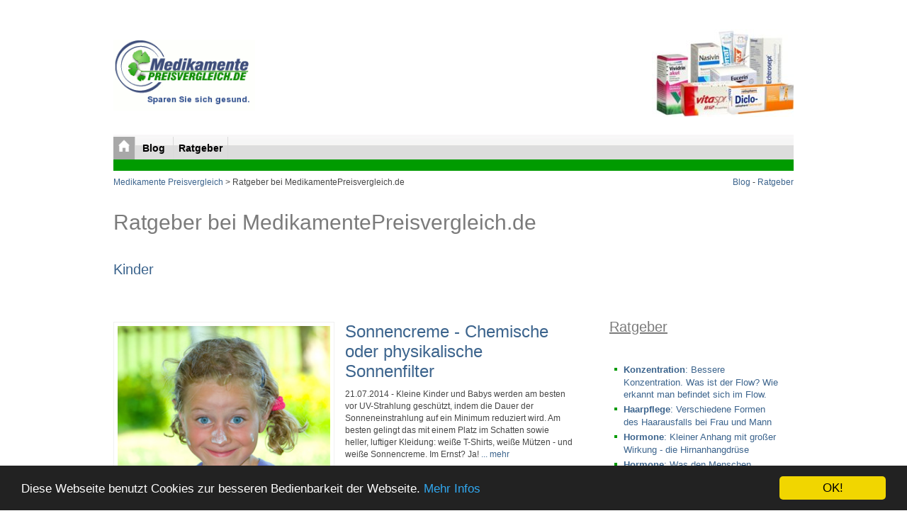

--- FILE ---
content_type: text/html;charset=ISO-8859-1
request_url: https://www.medikamentepreisvergleich.de/ratgeber/kinder/
body_size: 5584
content:
<?xml version="1.0" encoding="iso-8859-1"?>
<!DOCTYPE html
PUBLIC "-//W3C//DTD XHTML 1.0 Transitional//EN"
 "http://www.w3.org/TR/xhtml1/DTD/xhtml1-transitional.dtd" >
<html xmlns="http://www.w3.org/1999/xhtml" lang="de" xml:lang="de" >
<!-- Begin Cookie Consent plugin by Silktide - http://silktide.com/cookieconsent -->
<script type="text/javascript">
    window.cookieconsent_options = {"message":"Diese Webseite benutzt Cookies zur besseren Bedienbarkeit der Webseite.","dismiss":"OK!","learnMore":"Mehr Infos","link":"http://www.medikamentepreisvergleich.de/unternehmen/Datenschutz.html","theme":"dark-bottom"};
</script>
<script src="//cdnjs.cloudflare.com/ajax/libs/cookieconsent2/1.0.9/cookieconsent.min.js"></script><head>
<title>RATGEBER BEI MEDIKAMENTEPREISVERGLEICH.DE - MedikamentePreisvergleich.deT</title>

<meta http-equiv="content-type" content="text/html;charset=iso-8859-1"/>
<meta name="description" content="Die Ratgeber-Seiten von MedikamentePreisvergleich.de."/>
<meta name="author" content="MedikamentePreisvergleich.de"/>
<meta name="keywords" content="ratgeber medikamente"/>
<meta name="publisher" content="MedikamentePreisvergleich.de"/>
<meta name="copyright" content="Copyright 2014 by MedikamentePreisvergleich.de"/>
<meta name="page-topic" content="Dienstleistung, Wirtschaft, Medizin"/>
<meta name="page-type" content="Katalog Verzeichnis, Produktinfo"/>
<meta name="audience" content="Alle"/>
<meta http-equiv='Content-Script-Type' content='text/javascript' />
<meta http-equiv='Content-Style-Type' content='text/css' />
<meta name="distribution" content="global"/>
<meta name="robots" content="INDEX,FOLLOW"/>
<meta name="revisit-after" content="1 days"/>
<meta name="language" content="deutsch, de"/>
<link rel='publisher' href='https://plus.google.com/106254811146025606946' />
<link rel='author' href='https://plus.google.com/106254811146025606946'/>
<link rel='icon' href='/favicon.png' type='image/x-icon'>
<style type='text/css'>@page { size:30.0cm 21.00cm;margin-top:0cm;margin-bottom:0cm;margin-left:4cm;margin-right:1cm}</style>

<link rel='stylesheet' type='text/css' href='/css/mpv3_7/mpv_c-09_14.css' media='all' />
</head>
<body>
<script type='text/javascript' language='JavaScript' src='/js/mpv3_7/mpv-09-12.js'></script>

<div id='all'>
<div id='header' class='container_12'> 
        	<div id='help' ></div>
            <div id='logo' class='f_left' ><a href='/' title='Medikamente Preisvergleich bei Versandapotheken'>
            <img src='/bilder/logo/medikamente-preisvergleich-ginkgo-logo.gif' alt='Medikamente Preisvergleich Logo mit Gingko' width='200'/>
        </a>
        </div>
            <div id='search' class='f_left'></div>
            <div id='medikamente' class='f_right' style='padding-top:15px;'><img src='/bilder/icons/medikamenten-preisvergleich-auswahl-200.jpg' alt='Medikamenten Preisvergleich '/></div>
        
</div>
        
<div id='nav'>
			<!--
			/***********************************************
			* Chrome CSS Drop Down Menu- (c) Dynamic Drive DHTML code library (www.dynamicdrive.com)
			* This notice MUST stay intact for legal use
			* Visit Dynamic Drive at http://www.dynamicdrive.com/ for full source code
			***********************************************/
			-->
			<div class='chromestyle' id='mainmenu'><ul><li><a  style='background-color:#a8a8a8'  href='/' title='MedikamentePreisvergleich.de Startseite' ><img src='/bilder/mpv3_6/icons/medikamente-preisvergleich-home.gif' width='16'/></a></li> 
						<li >
							<a  href="/blog.html" title='Blog'  >
								Blog
							 </a>
						</li> 
						<li >
							<a  href="/ratgeber.html" title='Ratgeber'  rel='dropmenu_30' >Ratgeber </a>
						</li></ul></div></div>
<div  id='nav-2' ></div>
<div id='breadcrumbs'><a href='/' title='MedikamentePreisvergleich.de - Sparen Sie sich gesund'>Medikamente Preisvergleich</a> > Ratgeber bei MedikamentePreisvergleich.de</div><div id='' style='padding-top:8px;float:right;'>

			  	      <a href='/blog.html'>Blog</a> -
			  	      <a href='/ratgeber.html'>Ratgeber</a>
			  	      			  	</div> 
<div  id='content' ><h1>Ratgeber bei MedikamentePreisvergleich.de</h1>

<p><a style='font-size:20px' href='/ratgeber/kinder/'>Kinder</a></p>

<div style='height:40px;'></div>

<div id='left_content'>

<div id='con_preisvergleich_content' class='' style='float:left;width:650px'> <!-- filter content-->  <!-- ende filter content--> <!-- table data content-->
<div style='float:left;width:100%'><div  class=""  style='width:100%' >
<div class='clearfix folder-article'>
						
						<div class='' style='padding-top:5px;'><a href='/ratgeber/sonnencreme:-chemische-oder-physikalische-sonnenfilter.html'><img src='/bilder/ratgeber/sonnencreme-ratgeber-kinder.jpg' align='left' style='margin-right:15px;padding: 5px; border:1px solid #f0f0f0' width='300' alt='Sonnencreme'/></a> <strong><a href='/ratgeber/sonnencreme:-chemische-oder-physikalische-sonnenfilter.html' class='headline' title='Sonnencreme - Chemische oder physikalische Sonnenfilter'>Sonnencreme - Chemische oder physikalische Sonnenfilter</a></strong>  <div style='margin-top:10px;'></div> 21.07.2014  - Kleine Kinder und Babys werden am besten vor UV-Strahlung geschützt, indem die Dauer der Sonneneinstrahlung auf ein Minimum reduziert wird. 
	Am besten gelingt das mit einem Platz im Schatten sowie heller, luftiger Kleidung: weiße T-Shirts, weiße Mützen - und weiße Sonnencreme. Im Ernst? Ja! <a href='/ratgeber/sonnencreme:-chemische-oder-physikalische-sonnenfilter.html' title='Sonnencreme - Chemische oder physikalische Sonnenfilter'>... mehr </a> 
							
						</div> </div><div class='clearfix folder-article'>
						
						<div class='' style='padding-top:5px;'><a href='/ratgeber/Milchzaehne:-Deshalb-ist-richtige-Pflege-der-ersten-Zaehne-wichtig.html'><img src='/bilder/ratgeber/zahnfee-milchzaehne-mundhygiene.jpg' align='left' style='margin-right:15px;padding: 5px; border:1px solid #f0f0f0' width='300' alt=''/></a> <strong><a href='/ratgeber/Milchzaehne:-Deshalb-ist-richtige-Pflege-der-ersten-Zaehne-wichtig.html' class='headline' title='Milchz&auml;hne: Deshalb ist richtige Pflege der ersten Z&auml;hne wichtig '>Milchz&auml;hne: Deshalb ist richtige Pflege der ersten Z&auml;hne wichtig </a></strong>  <div style='margin-top:10px;'></div> 24.04.2014  - Mit dem Durchbruch des ersten Milchzahnes beginnt zugleich die Zeit der intensive Zahnpflege. Eltern sollten von Anfang an dafür sorgen, dass die tägliche Mundhygiene so selbstverständlich wird, wie das Händewaschen. Denn Milchzähne haben nicht die Aufgabe, dass Kinder daran das Putzen üben können, sondern sie sind wichtige Platzhalter für die kommenden Schulzähne. <a href='/ratgeber/Milchzaehne:-Deshalb-ist-richtige-Pflege-der-ersten-Zaehne-wichtig.html' title='Milchz&auml;hne: Deshalb ist richtige Pflege der ersten Z&auml;hne wichtig '>... mehr </a> 
							
						</div> </div></div></div>
 <!-- ende table data content--> <!-- table bottom nav content--><div style='clear:both'></div>
 <!-- ende table bottom nav content--></div>


<div style='height:80px;clear:both'></div>  





</div>

<div id='right_content' >

<div style="padding-left:40px;">

    <div><h3><a href='/ratgeber.html' >Ratgeber</a></h3><div  id='menu_51748' style=''> <ul class='menu' ><li><a href='/ratgeber/konzentration:-was-ist-der-flow-wie-erkannt-man-befindet-sich-im-flow.html' title='<b>Konzentration</b>: Bessere Konzentration. Was ist der Flow?  Wie erkannt man befindet sich im Flow.' ><b>Konzentration</b>: Bessere Konzentration. Was ist der Flow?  Wie erkannt man befindet sich im Flow.</a> </li><li><a href='/ratgeber/Haarpflege:-verschiedene-Formen-des-Haarausfalls-bei-Frau-und-Mann.html' title='<b>Haarpflege</b>: Verschiedene Formen des Haarausfalls bei Frau und Mann' ><b>Haarpflege</b>: Verschiedene Formen des Haarausfalls bei Frau und Mann</a> </li><li><a href='/ratgeber/hormone-kleiner-anhang-mit-grosser-wirkung.html' title='<b>Hormone</b>: Kleiner Anhang mit gro&szlig;er Wirkung - die Hirnanhangdr&uuml;se' ><b>Hormone</b>: Kleiner Anhang mit gro&szlig;er Wirkung - die Hirnanhangdr&uuml;se</a> </li><li><a href='/ratgeber/hormone-was-den-menschen-bewegt.html' title='<b>Hormone</b>: Was den Menschen bewegt -  Geschlechtshormone' ><b>Hormone</b>: Was den Menschen bewegt -  Geschlechtshormone</a> </li><li><a href='/ratgeber/hormone-bauchspeicheldruese-kleines-organ-mit-vielen-aufgaben.html' title='<b>Hormone</b>: Die Bauchspeicheldr&uuml;se - kleines Organ mit vielen Aufgaben' ><b>Hormone</b>: Die Bauchspeicheldr&uuml;se - kleines Organ mit vielen Aufgaben</a> </li><li><a href='/ratgeber/hochwertige-pflegeprodukte-und-kosmetika-im-sparmodus.html' title='<b>Kosmetika</b>: Hochwertige Pflegeprodukte und Kosmetika im Sparmodus?' ><b>Kosmetika</b>: Hochwertige Pflegeprodukte und Kosmetika im Sparmodus?</a> </li><li><a href='/ratgeber/hormone-der-unsichtbare-treibstoff-des-lebens.html' title='<b>Hormone</b>: - Der unsichtbare Treibstoff des Lebens' ><b>Hormone</b>: - Der unsichtbare Treibstoff des Lebens</a> </li><li><a href='/ratgeber/richtige-medikamente-handhabung-in-jedem-alter.html' title='Richtige Medikamente-Handhabung in jedem Alter' >Richtige Medikamente-Handhabung in jedem Alter</a> </li><li><a href='/ratgeber/formen-und-farben-bei-medikamenten.html' title='Wie kommen die Tabletten zu ihren Farben und Formen?' >Wie kommen die Tabletten zu ihren Farben und Formen?</a> </li><li><a href='/ratgeber/verbrennungen:-autsch-finger-verbrannt-grillverletzungen.html' title='<b>Verbrennungen</b>: Autsch, Finger verbrannt: Grillverletzungen' ><b>Verbrennungen</b>: Autsch, Finger verbrannt: Grillverletzungen</a> </li></ul></div></div>

    <div class='trenner_big'></div> 

    <h3>Thema</h3>

    <ul class='menu' ><li><a href='/ratgeber/allergie/' title='ratgeber in allergie' >Allergie (2)</a> </li><li><a href='/ratgeber/erk&auml;ltung-und-grippe/' title='ratgeber in erk&auml;ltung und grippe' >Erk&auml;ltung und Grippe (3)</a> </li><li><a href='/ratgeber/ern&auml;hrung-und-vitamine/' title='ratgeber in ern&auml;hrung und vitamine' >Ern&auml;hrung und Vitamine (8)</a> </li><li><a href='/ratgeber/freizeit-und-reisen/' title='ratgeber in freizeit und reisen' >Freizeit und Reisen (7)</a> </li><li><a href='/ratgeber/gesundheit/' title='ratgeber in gesundheit' >Gesundheit (4)</a> </li><li><a href='/ratgeber/humor-und-motivation/' title='ratgeber in humor und motivation' >Humor und Motivation (6)</a> </li><li><a href='/ratgeber/k&ouml;rperpflege/' title='ratgeber in k&ouml;rperpflege' >K&ouml;rperpflege (4)</a> </li><li class='active'><a href='/ratgeber/kinder/' title='ratgeber in kinder' class='active' style='color:#009b00;font-weight:bold'>Kinder (2)</a>  </li><li><a href='/ratgeber/kosmetik/' title='ratgeber in kosmetik' >Kosmetik (2)</a> </li><li><a href='/ratgeber/leben-arbeit-und-alltag/' title='ratgeber in leben arbeit und alltag' >Leben Arbeit und Alltag (6)</a> </li><li><a href='/ratgeber/liebe-und-partnerschaft/' title='ratgeber in liebe und partnerschaft' >Liebe und Partnerschaft (2)</a> </li><li><a href='/ratgeber/medikamente/' title='ratgeber in medikamente' >Medikamente (3)</a> </li><li><a href='/ratgeber/medizintechnik/' title='ratgeber in medizintechnik' >Medizintechnik (3)</a> </li><li><a href='/ratgeber/nat&uuml;rlich/' title='ratgeber in nat&uuml;rlich' >Nat&uuml;rlich (5)</a> </li><li><a href='/ratgeber/sport-und-fitness/' title='ratgeber in sport und fitness' >Sport und Fitness (2)</a> </li><li><a href='/ratgeber/tiermedikamente/' title='ratgeber in tiermedikamente' >Tiermedikamente (1)</a> </li></ul>

    <h3>Anzeige</h3>

    <script type="text/javascript"><!--
google_ad_client = "ca-pub-0455919227624443";
/* 300x250 */
google_ad_slot = "5390481485";
google_ad_width = 300;
google_ad_height = 250;
//-->
</script>
<script type="text/javascript"
src="http://pagead2.googlesyndication.com/pagead/show_ads.js">
</script>

</div>

</div>

<div style='clear:both'></div>

<p></p>

<p><div class='clearfix'></div>
        <div  id='history_d' style='display: block;'>
            
        </div>
        
        <script>
            javascript:doRequest('/GDC?inline=1&showpage=history&requestid=676_112032491122','history_d','1')
        </script>
        
        <h3>Anzeige</h3> <div style='height:100px;border:1px solid #f0f0f0;padding:10px;text-align:center'><script type="text/javascript"><!--
google_ad_client = "pub-0455919227624443";
google_ad_width = 728;
google_ad_height = 90;
google_ad_format = "728x90_as";
google_ad_type = "text_image";
//2007-07-06: suchergebnis
google_ad_channel = "3672943717";
google_color_border = "f0f0f0";
google_color_bg = "FFFFFF";
google_color_link = "009b00";
google_color_text = "000000";
google_color_url = "003366";
google_ui_features = "rc:6";
//-->
</script>
<script type="text/javascript"
  src="http://pagead2.googlesyndication.com/pagead/show_ads.js">
</script></div> <div class='trenner_xl'></div>
        </p>
<div style='height:20px;clear:both;'></div>
</div>

<div id='footer'>
			<!-- bottom Content--> 
<div class='bottom_mpv'>&nbsp;</div><div class='bottom_mpv_l'><b >Hilfe:</b> <br/>
				<div style='padding-top:12px;'> 

			<a class='bottom_link' href='/hilfe/FAQ' title='Oft gestellt Fragen bei MedikamentePreisvergleich.de'  rel='nofollow' >FAQ</a> <br/>
			<a class='bottom_link' href='/hilfe.html' title='Hilfe bei MedikamentePreisvergleich.de'  rel='nofollow' >Hilfe</a><br/>

			<br>
			 </div> <img width='180' alt='Medikamente Preisvergleich Gingko Logo' src='/bilder/logo/medikamente-preisvergleich-ginkgo-logo-footer.gif' style='margin-top:0px'> <div style='width:500px;padding-top:15px;'>
                    <br><a  class='bottom_link'  title='Allgemeine Geschäftsbedingungen' href='/hilfe/AGB.html'    rel='nofollow' >AGB</a>
 - <a class='bottom_link' href='/unternehmen/Datenschutz.html' title='Datenschutz'>Datenschutz</a> - <a  class='bottom_link'  title='Impressum MedikamentePreisvergleich.de' href='/unternehmen/Impressum.html'    rel='nofollow' >Impressum</a>

      			</div></div><div class='bottom_mpv_l'><b style='font-size:12px;'>Machen Sie mit:</b> <br/><div style='padding-top:12px;'> 
            <a href='https://www.facebook.com/MedikamentePreisvergleich' title='Facebook - Werden Sie Fan'> <img style='padding:5px' align='center'width='25'  src='/bilder/icons/medikamentepreisvergleich-auf-facebook-40.gif' alt='Werden Sie Fan von MedikamentePreisvergleich.de auf Facebook'> </a> <a href='https://twitter.com/hausapotheke' title='Twitter - Werden Sie Fan'> <img style='padding:5px' align='center' width='25'  src='/bilder/icons/medikamentepreisvergleich-auf-twitter-40.gif' alt='Werden Sie Fan von MedikamentePreisvergleich.de auf Twitter'> </a>
             </div> </div><div class='bottom_mpv_l' style='width:150px;min-width:150px;margin-left:60px;'>&nbsp;</div><div class='bottom_mpv_r'></div>

<div  class='bottom_cities'></div>

<div class='bottom_copyright'>  RATGEBER BEI MEDIKAMENTEPREISVERGLEICH.DE - MedikamentePreisvergleich.de - Seite erstellt am 18.01.2026 09:32 <br/>  &copy; 2023 MedikamentePreisvergleich.de </div>
 <!-- END bottom Content-->
		</div>
<!-- invisible DIVS Content-->

			<div id='dialog'>
				<div id='wait_box'><p>Bearbeite Anfrage ... <br/></p><img src='/bilder/mpv3_6/icons/wait30trans.gif' alt='Bearbeite Anfrage ...' align='middle'/></div>

				<img id='big_img' alt='Medikament Vorschau' src=''  height='200' width='200'/>
				<div  id='tooltip' style='width:300px;  display:none; position:absolute;background-color: #ffffff;z-index:1000;margin:0px;padding:0px ;margin-bottom:1px;border:10px solid #a0a0a0;-moz-border-radius:8px' >
			<div class='m_box_g' style="width:300px;;">
				<div class='l_box_g' style="width:300px;;">
					<div class='r_box_g'>	
						<div class='box_hl'>Best&auml;tigung</div>
						<span class='close_box'>
		  <a href="javascript:hide('tooltip');" class='close_white'>&nbsp; </a></span>
					</div> 
				</div> 
			</div>
			<div style='clear:both;'></div><div style='padding-top:10px;'>
		<div class='tooltip_inner'>
			<p>
			Der Artikel befindet sicht jetzt auf dem Merkzettel.
			</p>
			<div class='left'  style='padding-top:10px;'><a href='/?showpage=merkzettel&mainkat=0'>Merkzettel öffnen</a></div><div class='right'  style='padding-top:10px;'><input class='btn btn-default'   title='schließen'    name='close' type='button' value='OK'   onclick="javascript:hide('tooltip');"  style='color:#009b00;font-weight:bold;'  /></div>
			
		</div></div></div>

				<div id='h_s'></div>
				<div id='tt'></div>

				<div id='user_anmeldung'></div>

				<div id='tooltip_description' onmouseout="hide('tooltip_description')"></div>

				<div id='pe'></div>

				<div id='extnd_s'></div>

				<div id='uf'></div>

				<div id='bl'></div>

				<div id='pa'></div>

				<div id='csr'></div>

				<div id='zert'></div>
				<div id='qi'></div>
				<div id='zahl'></div>
				<div id='layer' class='shadow' style='display:none'></div>

			</div>
			
<!-- ENDE invisible DIVS Content-->

<script type="text/javascript">
var gaJsHost = (("https:" == document.location.protocol) ? "https://ssl." : "http://www.");
document.write(unescape("%3Cscript src='" + gaJsHost + "google-analytics.com/ga.js' type='text/javascript'%3E%3C/script%3E"));
</script>
<script type="text/javascript">
var pageTracker = _gat._getTracker("UA-2226836-1");
pageTracker._initData();
pageTracker._trackPageview();
</script>
</div>
</body>
</html>